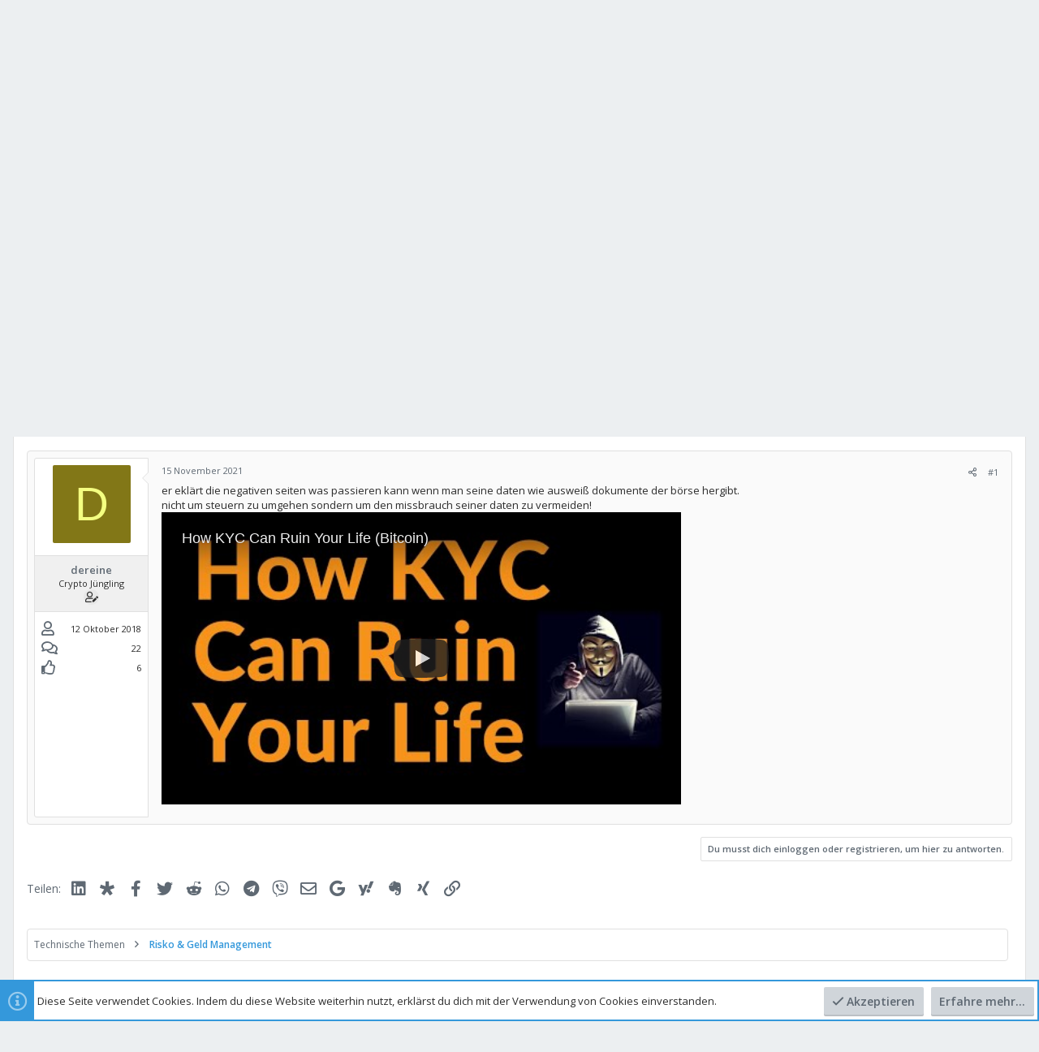

--- FILE ---
content_type: text/html; charset=utf-8
request_url: https://cryptoevo.de/threads/wie-kyc-dein-leben-ruinieren-kann.674/
body_size: 24501
content:
<!DOCTYPE html>











	
	




	<meta name="apple-mobile-web-app-title" content="Cryptoevo.de">
	
		<link rel="apple-touch-icon" href="/data/assets/logo/Cryptoevp_Logo_192px.png">
	


	
	


















	



















	











	



























	







	



























	






	




































<html id="XF" lang="de-DE" dir="LTR"
	  style="font-size: 62.5%;"
	  data-app="public"
	  data-template="thread_view"
	  data-container-key="node-78"
	  data-content-key="thread-674"
	  data-logged-in="false"
	  data-cookie-prefix="xf_"
	  data-csrf="1769632673,e4d73cc42fee8add3616e21d82a8756d"
	  class="has-no-js template-thread_view  uix_page--fixed uix_responsiveStaffBar uix_hasSectionLinks  uix_hasCrumbs uix_hasPageAction"
	   data-run-jobs="">
	<head>
		<meta charset="utf-8" />
		<meta http-equiv="X-UA-Compatible" content="IE=Edge" />
		<meta name="viewport" content="width=device-width, initial-scale=1, viewport-fit=cover">

		

		<title>Wie KYC dein Leben ruinieren kann! | Cryptoevo.de: Crypto Forum - Analyse/Spekulation/Diskussion - Evolution der Gesellschaft, Wirtschaft, Technik</title>
		<link rel="manifest" href="/webmanifest.php">
		
			<meta name="theme-color" content="#56616b" />
			<meta name="msapplication-TileColor" content="rgba(86, 97, 107, 0.95)">
		
		<meta name="apple-mobile-web-app-title" content="Cryptoevo.de">
		
			<link rel="apple-touch-icon" href="/data/assets/logo/Cryptoevp_Logo_192px.png">
		

		
			
		<meta name="description" content="er eklärt die negativen seiten was passieren kann wenn man seine daten wie ausweiß dokumente der börse hergibt.
nicht um steuern zu umgehen sondern um den..." />
		<meta property="og:description" content="er eklärt die negativen seiten was passieren kann wenn man seine daten wie ausweiß dokumente der börse hergibt.
nicht um steuern zu umgehen sondern um den missbrauch seiner daten zu vermeiden!" />
		<meta property="twitter:description" content="er eklärt die negativen seiten was passieren kann wenn man seine daten wie ausweiß dokumente der börse hergibt.
nicht um steuern zu umgehen sondern um den missbrauch seiner daten zu vermeiden!" />
	
		
			<meta property="og:url" content="https://cryptoevo.de/threads/wie-kyc-dein-leben-ruinieren-kann.674/" />
		
			<link rel="canonical" href="https://cryptoevo.de/threads/wie-kyc-dein-leben-ruinieren-kann.674/" />
		

		
			
	

	<meta property="twitter:site" content="@Cryptoevo_de" />



	
	<meta property="og:site_name" content="Cryptoevo.de: Crypto Forum - Analyse/Spekulation/Diskussion - Evolution der Gesellschaft, Wirtschaft, Technik" />


		
		
			
	
	
	<meta property="og:type" content="website" />


		
		
			
	
	
	
		<meta property="og:title" content="Wie KYC dein Leben ruinieren kann!" />
		<meta property="twitter:title" content="Wie KYC dein Leben ruinieren kann!" />
	


		
		
		
		

		
	

	
		


	<link rel="preload" href="/styles/fonts/fa/fa-regular-400.woff2?_v=5.15.3" as="font" type="font/woff2" crossorigin="anonymous" />


	<link rel="preload" href="/styles/fonts/fa/fa-solid-900.woff2?_v=5.15.3" as="font" type="font/woff2" crossorigin="anonymous" />


<link rel="preload" href="/styles/fonts/fa/fa-brands-400.woff2?_v=5.15.3" as="font" type="font/woff2" crossorigin="anonymous" />
	

	
		
	

	
		<noscript>
	
	<link rel="stylesheet" href="/css.php?css=public%3Anormalize.css%2Cpublic%3Afa.css%2Cpublic%3Acore.less%2Cpublic%3Aapp.less%2Cpublic%3Aultimatecustom%2Cpublic%3Aultimatecustoms.less&amp;s=7&amp;l=4&amp;d=1660864889&amp;k=2188ccb63f087d89a895d45366637d8bf6058fd2" />
	
		</noscript>
	

	

	
	
	
		
	

	
    
        
        
            <noscript>
        
    

	<link rel="stylesheet" href="/css.php?css=public%3Ames_share_controls.less%2Cpublic%3Amessage.less%2Cpublic%3Anotices.less%2Cpublic%3Ashare_controls.less%2Cpublic%3Ath_uix_threadStarterPost.less%2Cpublic%3Athstyleswitch.less%2Cpublic%3Auix.less%2Cpublic%3Auix_classic.less%2Cpublic%3Auix_extendedFooter.less%2Cpublic%3Auix_socialMedia.less%2Cpublic%3Aextra.less&amp;s=7&amp;l=4&amp;d=1660864889&amp;k=2f79053d0a50e8c6d449cfa852567f587c70c5a9" />

	
    
        
            </noscript>
        
    

	
		<link href='//fonts.googleapis.com/css?family=Open+Sans:300,400,700,600' rel='stylesheet' type='text/css'>
	
	
    <script>window.thstyleswitchConfig = {"autodetectEnabled":true,"lightStyle":{"id":7,"type":"light","cssUrl":"\/css.php?css=__SENTINEL__&s=7&l=4&d=1660864889","primaryCss":["public:normalize.css","public:core.less","public:app.less"],"primaryCssUrl":"\/css.php?css=public%3Anormalize.css%2Cpublic%3Acore.less%2Cpublic%3Aapp.less%2Cpublic%3Afa.css%2Cpublic%3Aultimatecustom%2Cpublic%3Aultimatecustoms.less&s=7&l=4&d=1660864889&k=60b94da0ae7ed0017a74fb5ada0483318602ac1a","additionalCss":["public:mes_share_controls.less","public:message.less","public:notices.less","public:share_controls.less","public:th_uix_threadStarterPost.less","public:thstyleswitch.less","public:uix.less","public:uix_classic.less","public:uix_extendedFooter.less","public:uix_socialMedia.less","public:extra.less"],"additionalCssUrl":"/css.php?css=public%3Ames_share_controls.less%2Cpublic%3Amessage.less%2Cpublic%3Anotices.less%2Cpublic%3Ashare_controls.less%2Cpublic%3Ath_uix_threadStarterPost.less%2Cpublic%3Athstyleswitch.less%2Cpublic%3Auix.less%2Cpublic%3Auix_classic.less%2Cpublic%3Auix_extendedFooter.less%2Cpublic%3Auix_socialMedia.less%2Cpublic%3Aextra.less%2Cpublic%3Afa.css%2Cpublic%3Aultimatecustom%2Cpublic%3Aultimatecustoms.less&s=7&l=4&d=1660864889&k=8d714e3d0d3f9788c4eec0ba9509e65d73026737","switchStyleUrl":"\/misc\/thstyleswitch?style_id=7"},"darkStyle":{"id":8,"type":"dark","cssUrl":"\/css.php?css=__SENTINEL__&s=8&l=4&d=1660864889","primaryCss":["public:normalize.css","public:core.less","public:app.less"],"primaryCssUrl":"\/css.php?css=public%3Anormalize.css%2Cpublic%3Acore.less%2Cpublic%3Aapp.less%2Cpublic%3Afa.css%2Cpublic%3Aultimatecustom%2Cpublic%3Aultimatecustoms.less&s=8&l=4&d=1660864889&k=60b94da0ae7ed0017a74fb5ada0483318602ac1a","additionalCss":["public:mes_share_controls.less","public:message.less","public:notices.less","public:share_controls.less","public:th_uix_threadStarterPost.less","public:thstyleswitch.less","public:uix.less","public:uix_classic.less","public:uix_extendedFooter.less","public:uix_socialMedia.less","public:extra.less"],"additionalCssUrl":"/css.php?css=public%3Ames_share_controls.less%2Cpublic%3Amessage.less%2Cpublic%3Anotices.less%2Cpublic%3Ashare_controls.less%2Cpublic%3Ath_uix_threadStarterPost.less%2Cpublic%3Athstyleswitch.less%2Cpublic%3Auix.less%2Cpublic%3Auix_classic.less%2Cpublic%3Auix_extendedFooter.less%2Cpublic%3Auix_socialMedia.less%2Cpublic%3Aextra.less%2Cpublic%3Afa.css%2Cpublic%3Aultimatecustom%2Cpublic%3Aultimatecustoms.less&s=8&l=4&d=1660864889&k=8d714e3d0d3f9788c4eec0ba9509e65d73026737","switchStyleUrl":"\/misc\/thstyleswitch?style_id=8"},"currentStyleType":"light","originalCss":{"public:mes_share_controls.less":true,"public:message.less":true,"public:notices.less":true,"public:share_controls.less":true,"public:th_uix_threadStarterPost.less":true,"public:thstyleswitch.less":true,"public:uix.less":true,"public:uix_classic.less":true,"public:uix_extendedFooter.less":true,"public:uix_socialMedia.less":true,"public:extra.less":true}};</script>
    <script src="/js/themehouse/styleswitch/preamble.js?_v=8986bd10"></script>
    
        <script>
            themehouse.styleSwitch.initAutodetect();
        </script>
    

	
		<script src="/js/xf/preamble.min.js?_v=8986bd10"></script>
	
	
	<meta name="apple-mobile-web-app-capable" content="yes">


		
			<link rel="icon" type="image/png" href="https://cryptoevo.de/assets/CryptoEvo.png" sizes="32x32" />
		
		
		
	<script async src="https://www.googletagmanager.com/gtag/js?id=UA-111265709-1"></script>
	<script>
		window.dataLayer = window.dataLayer || [];
		function gtag(){dataLayer.push(arguments);}
		gtag('js', new Date());
		gtag('config', 'UA-111265709-1', {
			// 
			
			
		});
	</script>

<style>
	
.cn-left .node-icon-svg, .cn-left .node-icon-fix {
	width:30px !important;
}	
	
.cn-left .node-icon-svg img{
	height:30px !important;
}

.cn-left .node-icon-svg {
	margin-left:-5px !important;
	margin-right:5px;
}

.cn-right {
	padding-top: 5px;
}
	
.node-body img {
	display: flex;
	width: 150px;
}	
	
.node-icon-svg {
	display: table-cell;
  vertical-align: middle;
  text-align: center;
  width: 40px;
  padding-top:5px;
	flex-shrink: 0;
}	

.node-icon-svg {
	display: table-cell;
  vertical-align: middle;
  text-align: center;
  width: 40px;
}




.custom-nodes {
	display:flex; 
  align-items:center; 
  justify-content:start;
}

.custom-nodes .node-icon, .custom-nodes .node-icon-fix {
	padding: 10px 0 10px 0px !important;
}


.custom-nodes .node-icon-fix i {
	font-size:18px;
}

.cn-left, 
.cn-right {
	display:inline-flex; 
  vertical-align:middle;
}

.cn-left 	.node-icon i {
		font-size:16px;
}

.cn-right {
	padding-left:10px;
}

.node-main-empty {
	margin-left:1% !important;
	padding-left: 1% !important;
}
.nd-icon img {
	max-width:40px !important;
}

.node-icon-fix-verti img {border-radius:5px;}


  
.node-icon-fix i {
    display: block;
    line-height: 1.125;
    font-size: 32px;
}  
.node-icon-fix {
    display: table-cell;
    vertical-align: middle;
    text-align: center;
    width: 46px;
    padding: 10px 0 10px 10px;
}	
.node-icon-fix-verti {
    display: table-cell;
    vertical-align: middle;
    text-align: center;
}	
.node-body img {max-width:auto;  border-radius:5px; }

@-webkit-keyframes fadeInLeft {
  from {
    opacity: 0;
    -webkit-transform: translate3d(-100%, 0, 0);
    transform: translate3d(-100%, 0, 0);
  }

  to {
    opacity: 1;
    -webkit-transform: translate3d(0, 0, 0);
    transform: translate3d(0, 0, 0);
  }
}

@keyframes fadeInLeft {
  from {
    opacity: 0;
    -webkit-transform: translate3d(-100%, 0, 0);
    transform: translate3d(-100%, 0, 0);
  }

  to {
    opacity: 1;
    -webkit-transform: translate3d(0, 0, 0);
    transform: translate3d(0, 0, 0);
  }
}

.fadeInLeft {
  -webkit-animation-name: fadeInLeft;
  animation-name: fadeInLeft;
}
.animated {
  -webkit-animation-duration: 1s;
  animation-duration: 1s;
  -webkit-animation-fill-mode: both;
  animation-fill-mode: both;
}
</style>

		

		

	



	

		
			
		

		
	


</head>

	<body data-template="thread_view">

	

		
			
		

		
	


	

		
			
		

		
	

		<style>
	.p-pageWrapper .p-navSticky {
		top: 0 !important;
	}

	
		@media (max-width: 1100px) {
			.p-pageWrapper .p-navSticky {
				top: 0 !important;
			}
		}
	

	
	

	
	
	
		
	

	

	

		
		
		.uix_mainTabBar {top: 0px !important;}
		.uix_stickyBodyElement:not(.offCanvasMenu) {
			top: 16px !important;
			min-height: calc(100vh - 16px) !important;
		}
		.uix_sidebarInner .uix_sidebar--scroller {margin-top: 16px;}
		.uix_sidebarInner {margin-top: -16px;}
		.p-body-sideNavInner .uix_sidebar--scroller {margin-top: 16px;}
		.p-body-sideNavInner {margin-top: -16px;}
		.uix_stickyCategoryStrips {top: 16px !important;}
		#XF .u-anchorTarget {
			height: 16px;
			margin-top: -16px;
		}
	
		
			
			@media(max-width: 1100px) {
				
				.uix_mainTabBar {top: 0px !important;}
				.uix_stickyBodyElement:not(.offCanvasMenu) {
					top: 16px !important;
					min-height: calc(100vh - 16px) !important;
				}
				.uix_sidebarInner .uix_sidebar--scroller {margin-top: 16px;}
				.uix_sidebarInner {margin-top: -16px;}
				.p-body-sideNavInner .uix_sidebar--scroller {margin-top: 16px;}
				.p-body-sideNavInner {margin-top: -16px;}
				.uix_stickyCategoryStrips {top: 16px !important;}
				#XF .u-anchorTarget {
					height: 16px;
					margin-top: -16px;
				}
			}
		

		
			@media (max-width: 900px) {
		
				.p-sectionLinks {display: none;}

				

				.uix_mainTabBar {top: 0px !important;}
				.uix_stickyBodyElement:not(.offCanvasMenu) {
					top: 16px !important;
					min-height: calc(100vh - 16px) !important;
				}
				.uix_sidebarInner .uix_sidebar--scroller {margin-top: 16px;}
				.uix_sidebarInner {margin-top: -16px;}
				.p-body-sideNavInner .uix_sidebar--scroller {margin-top: 16px;}
				.p-body-sideNavInner {margin-top: -16px;}
				.uix_stickyCategoryStrips {top: 16px !important;}
				#XF .u-anchorTarget {
					height: 16px;
					margin-top: -16px;
				}

				
					@media(max-width: 1100px) {
						

						.uix_mainTabBar {top: 0 !important;}
						.uix_stickyBodyElement:not(.offCanvasMenu) {
							top: 16px !important;
							min-height: calc(100vh - 16px) !important;
						}
						.uix_sidebarInner .uix_sidebar--scroller {margin-top: 16px;}
						.uix_sidebarInner {margin-top: -16px;}
						.p-body-sideNavInner .uix_sidebar--scroller {margin-top: 16px;}
						.p-body-sideNavInner {margin-top: -16px;}
						.uix_stickyCategoryStrips {top: 16px !important;}
						#XF .u-anchorTarget {
							height: 16px;
							margin-top: -16px;
						}
					}
				
		
			}
		
	

	.uix_sidebarNav .uix_sidebar--scroller {max-height: calc(100vh - 16px);}
	
	
</style>


		<div id="jumpToTop"></div>

		

		<div class="uix_pageWrapper--fixed">
			<div class="p-pageWrapper" id="top">

				
					
	
	
		<div class="p-staffBar " data-xf-init="">
			<div class="pageContent">
				
					
	

					

					
						<div class="p-nav-opposite">
							
								
								
							
								
		
			
				
					<div class="p-navgroup p-account p-navgroup--guest">
						
							
								
	
		
		
	
		
			<a href="/login/" class="p-navgroup-link p-navgroup-link--textual p-navgroup-link--logIn" data-xf-click="menu">
				<i></i>
				<span class="p-navgroup-linkText">Anmelden</span>
			</a>
			<div class="menu menu--structural menu--medium" data-menu="menu" aria-hidden="true" data-href="/login/"></div>
		
	
	
		
			<a href="/register/" class="p-navgroup-link u-ripple p-navgroup-link--textual p-navgroup-link--register" data-xf-click="overlay" data-follow-redirects="on">
				<i></i>
				<span class="p-navgroup-linkText">Registrieren</span>
			</a>
		
	

	

							
						
					</div>
				
				
				
	

			
		
	
							
						</div>
					

				
			</div>
		</div>
	



					

					

					
						
						
							<header class="p-header" id="header">
								<div class="p-header-inner">
									
						
							<div class="p-header-content">
								
									
										
	
	<div class="p-header-logo p-header-logo--image">
		<a class="uix_logo" href="https://cryptoevo.de">
			
				<img src="https://cryptoevo.de/assets/CryptoEvo.png" srcset="" alt="Cryptoevo.de: Crypto Forum - Analyse/Spekulation/Diskussion - Evolution der Gesellschaft, Wirtschaft, Technik"
					 width="" height="" />
				
		</a>
		
	</div>


									

									
								
							</div>
						
					
								</div>
							</header>
						
					
					

					
					
					

					
						
						<nav class="p-nav">
							<div class="p-nav-inner">
								
									
									
										
									
									<button type="button" class="button--plain p-nav-menuTrigger  badgeContainer button" data-badge="0" data-xf-click="off-canvas" data-menu=".js-headerOffCanvasMenu" role="button" tabindex="0" aria-label="Menü"><span class="button-text">
										<i aria-hidden="true"></i>
									</span></button>
									
								

								
	
	<div class="p-header-logo p-header-logo--image">
		<a class="uix_logo" href="https://cryptoevo.de">
			
				<img src="https://cryptoevo.de/assets/CryptoEvo.png" srcset="" alt="Cryptoevo.de: Crypto Forum - Analyse/Spekulation/Diskussion - Evolution der Gesellschaft, Wirtschaft, Technik"
					 width="" height="" />
				
		</a>
		
	</div>



								
									
										<div class="p-nav-scroller hScroller" data-xf-init="h-scroller" data-auto-scroll=".p-navEl.is-selected">
											<div class="hScroller-scroll">
												<ul class="p-nav-list js-offCanvasNavSource">
													
														<li>
															
	<div class="p-navEl u-ripple is-selected" data-has-children="true">
		
			
				
	
	<a href="/"
			class="p-navEl-link p-navEl-link--splitMenu "
			
			
			data-nav-id="forums"><span>Foren</span></a>

				
					<a data-xf-key="1"
					   data-xf-click="menu"
					   data-menu-pos-ref="< .p-navEl"
					   class="p-navEl-splitTrigger"
					   role="button"
					   tabindex="0"
					   aria-label="Toggle erweitert"
					   aria-expanded="false"
					   aria-haspopup="true">
					</a>
				
				
			
				
					<div class="menu menu--structural" data-menu="menu" aria-hidden="true">
						<div class="menu-content">
							
								
	
	
	<a href="/whats-new/posts/"
			class="menu-linkRow u-ripple u-indentDepth0 js-offCanvasCopy "
			
			
			data-nav-id="newPosts"><span>Neue Beiträge</span></a>

	

							
								
	
	
	<a href="/search/?type=post"
			class="menu-linkRow u-ripple u-indentDepth0 js-offCanvasCopy "
			
			
			data-nav-id="searchForums"><span>Foren durchsuchen</span></a>

	

							
						</div>
					</div>
				
			
			
			
		
			
	
</div>

														</li>
													
														<li>
															
	<div class="p-navEl u-ripple " data-has-children="true">
		
			
				
	
	<a href="/whats-new/"
			class="p-navEl-link p-navEl-link--splitMenu "
			
			
			data-nav-id="whatsNew"><span>Aktuelles</span></a>

				
					<a data-xf-key="2"
					   data-xf-click="menu"
					   data-menu-pos-ref="< .p-navEl"
					   class="p-navEl-splitTrigger"
					   role="button"
					   tabindex="0"
					   aria-label="Toggle erweitert"
					   aria-expanded="false"
					   aria-haspopup="true">
					</a>
				
				
			
				
					<div class="menu menu--structural" data-menu="menu" aria-hidden="true">
						<div class="menu-content">
							
								
	
	
	<a href="/whats-new/posts/"
			class="menu-linkRow u-ripple u-indentDepth0 js-offCanvasCopy "
			 rel="nofollow"
			
			data-nav-id="whatsNewPosts"><span>Neue Beiträge</span></a>

	

							
								
	
	
	<a href="/whats-new/profile-posts/"
			class="menu-linkRow u-ripple u-indentDepth0 js-offCanvasCopy "
			 rel="nofollow"
			
			data-nav-id="whatsNewProfilePosts"><span>Profilnachrichten</span></a>

	

							
								
	
	
	<a href="/whats-new/latest-activity"
			class="menu-linkRow u-ripple u-indentDepth0 js-offCanvasCopy "
			 rel="nofollow"
			
			data-nav-id="latestActivity"><span>Letzte Aktivität</span></a>

	

							
						</div>
					</div>
				
			
			
			
		
			
	
</div>

														</li>
													
														<li>
															
	<div class="p-navEl u-ripple " data-has-children="true">
		
			
				
	
	<a href="/members/"
			class="p-navEl-link p-navEl-link--splitMenu "
			
			
			data-nav-id="members"><span>Mitglieder</span></a>

				
					<a data-xf-key="3"
					   data-xf-click="menu"
					   data-menu-pos-ref="< .p-navEl"
					   class="p-navEl-splitTrigger"
					   role="button"
					   tabindex="0"
					   aria-label="Toggle erweitert"
					   aria-expanded="false"
					   aria-haspopup="true">
					</a>
				
				
			
				
					<div class="menu menu--structural" data-menu="menu" aria-hidden="true">
						<div class="menu-content">
							
								
	
	
	<a href="/members/list/"
			class="menu-linkRow u-ripple u-indentDepth0 js-offCanvasCopy "
			
			
			data-nav-id="registeredMembers"><span>Registrierte Mitglieder</span></a>

	

							
								
	
	
	<a href="/online/"
			class="menu-linkRow u-ripple u-indentDepth0 js-offCanvasCopy "
			
			
			data-nav-id="currentVisitors"><span>Zurzeit aktive Besucher</span></a>

	

							
								
	
	
	<a href="/whats-new/profile-posts/"
			class="menu-linkRow u-ripple u-indentDepth0 js-offCanvasCopy "
			 rel="nofollow"
			
			data-nav-id="newProfilePosts"><span>Profilnachrichten</span></a>

	

							
								
	
	
	<a href="/search/?type=profile_post"
			class="menu-linkRow u-ripple u-indentDepth0 js-offCanvasCopy "
			
			
			data-nav-id="searchProfilePosts"><span>Profilnachrichten suchen</span></a>

	

							
						</div>
					</div>
				
			
			
			
		
			
	
</div>

														</li>
													
														<li>
															
	<div class="p-navEl u-ripple " data-has-children="true">
		
			
				
	
	<a href="/chat/"
			class="p-navEl-link p-navEl-link--splitMenu "
			
			
			data-nav-id="siropuChat"><span>Chat</span></a>

				
					<a data-xf-key="4"
					   data-xf-click="menu"
					   data-menu-pos-ref="< .p-navEl"
					   class="p-navEl-splitTrigger"
					   role="button"
					   tabindex="0"
					   aria-label="Toggle erweitert"
					   aria-expanded="false"
					   aria-haspopup="true">
					</a>
				
				
			
				
					<div class="menu menu--structural" data-menu="menu" aria-hidden="true">
						<div class="menu-content">
							
								
	
	
	<a href="/chat/archive/"
			class="menu-linkRow u-ripple u-indentDepth0 js-offCanvasCopy "
			
			
			data-nav-id="siropuChatArchive"><span>Archiv</span></a>

	

							
						</div>
					</div>
				
			
			
			
		
			
	
</div>

														</li>
													
														<li>
															
	<div class="p-navEl u-ripple " >
		
			
				
	
	<a href="https://cryptoevo.de/pages/exchange"
			class="p-navEl-link  "
			
			data-xf-key="5"
			data-nav-id="exchange"><span><i class="fas fa-sync"></i> &nbsp;Exchange</span></a>

				
				
			
			
			
		
			
	
</div>

														</li>
													
														<li>
															
	<div class="p-navEl u-ripple " >
		
			
				
	
	<a href="https://cryptoevo.de/pages/chart/"
			class="p-navEl-link  "
			
			data-xf-key="6"
			data-nav-id="Chart"><span><i class="fas fa-chart-area"></i> &nbsp;Chart</span></a>

				
				
			
			
			
		
			
	
</div>

														</li>
													
														<li>
															
	<div class="p-navEl u-ripple " >
		
			
				
	
	<a href="https://cryptoevo.de/threads/m%C3%B6glichkeiten-zur-unterst%C3%BCtzung-von-cryptoevo.526/"
			class="p-navEl-link  "
			
			data-xf-key="7"
			data-nav-id="Spenden"><span><i class="fas fa-hand-holding-usd"></i> &nbsp;Spenden</span></a>

				
				
			
			
			
		
			
	
</div>

														</li>
													
												</ul>
											</div>
										</div>
									

									
								

								
	


								
									<div class="p-nav-opposite">
										
											
		
			
				
					<div class="p-navgroup p-account p-navgroup--guest">
						
							
								
	
		
		
	
		
			<a href="/login/" class="p-navgroup-link p-navgroup-link--textual p-navgroup-link--logIn" data-xf-click="menu">
				<i></i>
				<span class="p-navgroup-linkText">Anmelden</span>
			</a>
			<div class="menu menu--structural menu--medium" data-menu="menu" aria-hidden="true" data-href="/login/"></div>
		
	
	
		
			<a href="/register/" class="p-navgroup-link u-ripple p-navgroup-link--textual p-navgroup-link--register" data-xf-click="overlay" data-follow-redirects="on">
				<i></i>
				<span class="p-navgroup-linkText">Registrieren</span>
			</a>
		
	

	

							
						
					</div>
				
				
					<div class="p-navgroup p-discovery">
						
							
	
		
	

							
	
		
		
			<div class="uix_searchBar">
				<div class="uix_searchBarInner">
					<form action="/search/search" method="post" class="uix_searchForm" data-xf-init="quick-search">
						<a class="uix_search--close">
							<i class="fa--xf far fa-window-close" aria-hidden="true"></i>
						</a>
						<input type="text" class="input js-uix_syncValue uix_searchInput uix_searchDropdown__trigger" autocomplete="off" data-uixsync="search" name="keywords" placeholder="Suche…" aria-label="Suche" data-menu-autofocus="true" />
						<a href="/search/"
						   class="uix_search--settings u-ripple"
						   data-xf-key="/"
						   aria-label="Suche"
						   aria-expanded="false"
						   aria-haspopup="true"
						   title="Suche">
							<i class="fa--xf far fa-cog" aria-hidden="true"></i>
						</a>
						<span class="uix_search--submit uix_searchIcon">
							<i class="fa--xf far fa-search" aria-hidden="true"></i>
						</span>
						<input type="hidden" name="_xfToken" value="1769632673,e4d73cc42fee8add3616e21d82a8756d" />
					</form>
				</div>

				

				
					<a href="/search/"
					   class="p-navgroup-link p-navgroup-link--iconic p-navgroup-link--search u-ripple js-uix_minimalSearch__target"
					   data-xf-click="menu"
					   aria-label="Suche"
					   aria-expanded="false"
					   aria-haspopup="true"
					   title="Suche">
						<i aria-hidden="true"></i>
					</a>
				

				<div class="menu menu--structural menu--wide" data-menu="menu" aria-hidden="true">
					<form action="/search/search" method="post"
						  class="menu-content"
						  data-xf-init="quick-search">
						<h3 class="menu-header">Suche</h3>
						
						<div class="menu-row">
							
								<div class="inputGroup inputGroup--joined">
									<input type="text" class="input js-uix_syncValue" name="keywords" data-uixsync="search" placeholder="Suche…" aria-label="Suche" data-menu-autofocus="true" />
									
			<select name="constraints" class="js-quickSearch-constraint input" aria-label="Suchen in">
				<option value="">Überall</option>
<option value="{&quot;search_type&quot;:&quot;post&quot;}">Themen</option>
<option value="{&quot;search_type&quot;:&quot;post&quot;,&quot;c&quot;:{&quot;nodes&quot;:[78],&quot;child_nodes&quot;:1}}">Dieses Forum</option>
<option value="{&quot;search_type&quot;:&quot;post&quot;,&quot;c&quot;:{&quot;thread&quot;:674}}">Dieses Thema</option>

			</select>
		
								</div>
								
						</div>

						
						<div class="menu-row">
							<label class="iconic"><input type="checkbox"  name="c[title_only]" value="1" /><i aria-hidden="true"></i><span class="iconic-label">Nur Titel durchsuchen

										
											<span tabindex="0" role="button"
												  data-xf-init="tooltip" data-trigger="hover focus click" title="Tags will also be searched">

												<i class="fa--xf far fa-question-circle u-muted u-smaller" aria-hidden="true"></i>
											</span></span></label>

						</div>
						
						<div class="menu-row">
							<div class="inputGroup">
								<span class="inputGroup-text" id="ctrl_search_menu_by_member">Von:</span>
								<input type="text" class="input" name="c[users]" data-xf-init="auto-complete" placeholder="Mitglied" aria-labelledby="ctrl_search_menu_by_member" />
							</div>
						</div>
						
<div class="menu-footer">
							<span class="menu-footer-controls">
								<div class="buttonGroup">
	<button type="submit" class="button--primary button button--icon button--icon--search"><span class="button-text">Suche</span></button>
	<button type="submit" class="button--primary google-search-button button button--icon button--icon--fabfa-google" formaction="/google-search/" data-xf-init="tooltip" title="Search using Google" style="min-width: 40px;"><span class="button-text">
			<i class="fa--xf fab fa-google" aria-hidden="true"></i>
	</span></button>
</div>
								<a href="/search/" class="button"><span class="button-text">Erweiterte Suche…</span></a>
							</span>
						</div>

						<input type="hidden" name="_xfToken" value="1769632673,e4d73cc42fee8add3616e21d82a8756d" />
					</form>
				</div>


				<div class="menu menu--structural menu--wide uix_searchDropdown__menu" aria-hidden="true">
					<form action="/search/search" method="post"
						  class="menu-content"
						  data-xf-init="quick-search">
						
						
							<div class="menu-row">

								<div class="inputGroup">
									<input name="keywords"
										   class="js-uix_syncValue"
										   data-uixsync="search"
										   placeholder="Suche…"
										   aria-label="Suche"
										   type="hidden" />
									
			<select name="constraints" class="js-quickSearch-constraint input" aria-label="Suchen in">
				<option value="">Überall</option>
<option value="{&quot;search_type&quot;:&quot;post&quot;}">Themen</option>
<option value="{&quot;search_type&quot;:&quot;post&quot;,&quot;c&quot;:{&quot;nodes&quot;:[78],&quot;child_nodes&quot;:1}}">Dieses Forum</option>
<option value="{&quot;search_type&quot;:&quot;post&quot;,&quot;c&quot;:{&quot;thread&quot;:674}}">Dieses Thema</option>

			</select>
		
								</div>
							</div>
							

						
						<div class="menu-row">
							<label class="iconic"><input type="checkbox"  name="c[title_only]" value="1" /><i aria-hidden="true"></i><span class="iconic-label">Nur Titel durchsuchen

										
											<span tabindex="0" role="button"
												  data-xf-init="tooltip" data-trigger="hover focus click" title="Tags will also be searched">

												<i class="fa--xf far fa-question-circle u-muted u-smaller" aria-hidden="true"></i>
											</span></span></label>

						</div>
						
						<div class="menu-row">
							<div class="inputGroup">
								<span class="inputGroup-text">Von:</span>
								<input class="input" name="c[users]" data-xf-init="auto-complete" placeholder="Mitglied" />
							</div>
						</div>
						
<div class="menu-footer">
							<span class="menu-footer-controls">
								<div class="buttonGroup">
	<button type="submit" class="button--primary button button--icon button--icon--search"><span class="button-text">Suche</span></button>
	<button type="submit" class="button--primary google-search-button button button--icon button--icon--fabfa-google" formaction="/google-search/" data-xf-init="tooltip" title="Search using Google" style="min-width: 40px;"><span class="button-text">
			<i class="fa--xf fab fa-google" aria-hidden="true"></i>
	</span></button>
</div>
								<a href="/search/" class="button" rel="nofollow"><span class="button-text">Advanced…</span></a>
							</span>
						</div>

						<input type="hidden" name="_xfToken" value="1769632673,e4d73cc42fee8add3616e21d82a8756d" />
					</form>
				</div>
			</div>
		
	
	

						
					</div>
				
				
	

			
		
	
											
	
		
	

	

										
									</div>
								
							</div>
							
						</nav>
					
						
		
			<div class="p-sectionLinks">
				<div class="pageContent">
					
						
							
								
								
								<div class="p-sectionLinks-inner hScroller" data-xf-init="h-scroller">
									<div class="hScroller-scroll">
										<ul class="p-sectionLinks-list">
											
												<li>
													
	<div class="p-navEl u-ripple " >
		
			
				
	
	<a href="/whats-new/posts/"
			class="p-navEl-link  "
			
			data-xf-key="alt+1"
			data-nav-id="newPosts"><span>Neue Beiträge</span></a>

				
				
			
			
			
		
			
	
</div>

												</li>
											
												<li>
													
	<div class="p-navEl u-ripple " >
		
			
				
	
	<a href="/search/?type=post"
			class="p-navEl-link  "
			
			data-xf-key="alt+2"
			data-nav-id="searchForums"><span>Foren durchsuchen</span></a>

				
				
			
			
			
		
			
	
</div>

												</li>
											
										</ul>
									</div>
								</div>
							
							
						
					
				</div>
			</div>
			
	
					

					

					
	

					
	

					
	

					
	

					
				

				
				<div class="offCanvasMenu offCanvasMenu--nav js-headerOffCanvasMenu" data-menu="menu" aria-hidden="true" data-ocm-builder="navigation">
					<div class="offCanvasMenu-backdrop" data-menu-close="true"></div>
					<div class="offCanvasMenu-content">
						
						<div class="sidePanel sidePanel--nav sidePanel--visitor">
	<div class="sidePanel__tabPanels">
		
		<div data-content="navigation" class="is-active sidePanel__tabPanel js-navigationTabPanel">
			
							<div class="offCanvasMenu-header">
								Menü
								<a class="offCanvasMenu-closer" data-menu-close="true" role="button" tabindex="0" aria-label="Schließen"></a>
							</div>
							
							<div class="js-offCanvasNavTarget"></div>
							
							
						
		</div>
		
		
		
	</div>
</div>

						
						<div class="offCanvasMenu-installBanner js-installPromptContainer" style="display: none;" data-xf-init="install-prompt">
							<div class="offCanvasMenu-installBanner-header">Install the app</div>
							<button type="button" class="js-installPromptButton button"><span class="button-text">Installieren</span></button>
						</div>
					</div>
				</div>

				
	


				<div class="p-body">

					

					<div class="p-body-inner ">
						
						<!--XF:EXTRA_OUTPUT-->


						
	


						
	


						
	


						
	


						
	


						
	<noscript class="js-jsWarning"><div class="blockMessage blockMessage--important blockMessage--iconic u-noJsOnly">JavaScript ist deaktiviert. Für eine bessere Darstellung aktiviere bitte JavaScript in deinem Browser, bevor du fortfährst.</div></noscript>

						
	<div class="blockMessage blockMessage--important blockMessage--iconic js-browserWarning" style="display: none">Du verwendest einen veralteten Browser. Es ist möglich, dass diese oder andere Websites nicht korrekt angezeigt werden.<br />Du solltest ein Upgrade durchführen oder einen <a href="https://www.google.com/chrome/browser/" target="_blank">alternativen Browser</a> verwenden.</div>



						<div uix_component="MainContainer" class="uix_contentWrapper">
							
							<div class="ticker">
	<div id="BTCUSDT" class="pair">
		<div class="pairtitle">
			BTC/USDT
		</div>
		<div class="pairvalue">
			--------
		</div>
		<div class="clear"></div>
	</div>
	<div id="ETHBTC" class="pair">
		<div class="pairtitle">
			ETH/BTC
		</div>
		<div class="pairvalue">
			--------
		</div>
		<div class="clear"></div>
	</div>
	<div id="LTCBTC" class="pair">
		<div class="pairtitle">
			LTC/BTC
		</div>
		<div class="pairvalue">
			--------
		</div>
		<div class="clear"></div>
	</div>
	<div id="XRPBTC" class="pair">
		<div class="pairtitle">
			XRP/BTC
		</div>
		<div class="pairvalue">
			--------
		</div>
		<div class="clear"></div>
	</div>
	<div id="ADABTC" class="pair">
		<div class="pairtitle">
			ADA/BTC
		</div>
		<div class="pairvalue">
			--------
		</div>
		<div class="clear"></div>
	</div>
	<div id="XLMBTC" class="pair">
		<div class="pairtitle">
			XLM/BTC
		</div>
		<div class="pairvalue">
			--------
		</div>
		<div class="clear"></div>
	</div>
	<div id="NEOBTC" class="pair">
		<div class="pairtitle">
			NEO/BTC
		</div>
		<div class="pairvalue">
			--------
		</div>
		<div class="clear"></div>
	</div>
	<div id="IOTABTC" class="pair">
		<div class="pairtitle">
			IOTA/BTC
		</div>
		<div class="pairvalue">
			--------
		</div>
		<div class="clear"></div>
	</div>
	<div id="XMRBTC" class="pair">
		<div class="pairtitle">
			XMR/BTC
		</div>
		<div class="pairvalue">
			--------
		</div>
		<div class="clear"></div>
	</div>
	<div id="XVGBTC" class="pair">
		<div class="pairtitle">
			XVG/BTC
		</div>
		<div class="pairvalue">
			--------
		</div>
		<div class="clear"></div>
	</div>
	<div class="clear">
	</div>
</div>

							
	
		
	
		

		
	

	


							
	

		
			
		

		
	


							
	

							
	
		
	
	

		
			
		

		
	


	
	
		<div class="breadcrumb ">
			<div class="pageContent">
				
					
						
							<ul class="p-breadcrumbs "
								itemscope itemtype="https://schema.org/BreadcrumbList">
								
									
		

		
		
		

			
		
			
			
	<li itemprop="itemListElement" itemscope itemtype="https://schema.org/ListItem">
		<a href="/#technische-themen.70" itemprop="item">
			
				<span itemprop="name">Technische Themen</span>
			
		</a>
		<meta itemprop="position" content="1" />
	</li>

		
			
			
	<li itemprop="itemListElement" itemscope itemtype="https://schema.org/ListItem">
		<a href="/forums/risko-geld-management.78/" itemprop="item">
			
				<span itemprop="name">Risko &amp; Geld Management</span>
			
		</a>
		<meta itemprop="position" content="2" />
	</li>

		
	
								
							</ul>
						
					
				
			</div>
		</div>
	

	


	

		
			
		

		
	



	

							
	

							
	


							

<div class="p-body-main  ">
								
								

								
	

								<div uix_component="MainContent" class="p-body-content">
									<!-- ABOVE MAIN CONTENT -->
									
	

									
	

									
	

									
	

									
	

									

<div class="p-body-pageContent">
										
	

										
	

										
	

										
	
		
	
		
			<div class="p-body-header">
				<div class="pageContent">
					
						
							<div class="uix_headerInner">
								
									
										<div class="p-title ">
											
												
													<h1 class="p-title-value">Wie KYC dein Leben ruinieren kann!</h1>
												
											
										</div>
									

									
										<div class="p-description">
	<ul class="listInline listInline--bullet">
		<li>
			<i class="fa--xf far fa-user" aria-hidden="true" title="Ersteller"></i>
			<span class="u-srOnly">Ersteller</span>

			<a href="/members/dereine.496/" class="username  u-concealed" dir="auto" data-user-id="496" data-xf-init="member-tooltip">dereine</a>
		</li>
		<li>
			<i class="fa--xf far fa-clock" aria-hidden="true" title="Erstellt am"></i>
			<span class="u-srOnly">Erstellt am</span>

			<a href="/threads/wie-kyc-dein-leben-ruinieren-kann.674/" class="u-concealed"><time  class="u-dt" dir="auto" datetime="2021-11-15T20:26:07+0000" data-time="1637007967" data-date-string="15 November 2021" data-time-string="20:26" title="15 November 2021 um 20:26">15 November 2021</time></a>
		</li>
		

			<li>
				

	

	<dl class="tagList tagList--thread-674 ">
		<dt>
			
				
		<i class="fa--xf far fa-tags" aria-hidden="true" title="Schlagworte"></i>
		<span class="u-srOnly">Schlagworte</span>
	
			
		</dt>
		<dd>
			<span class="js-tagList">
				
					
						<a href="/tags/ausweiss/" class="tagItem tagItem--tag_ausweiss" dir="auto">
							ausweiß
						</a>
					
						<a href="/tags/boerse/" class="tagItem tagItem--tag_boerse" dir="auto">
							börse
						</a>
					
						<a href="/tags/dokumente/" class="tagItem tagItem--tag_dokumente" dir="auto">
							dokumente
						</a>
					
						<a href="/tags/gefahren/" class="tagItem tagItem--tag_gefahren" dir="auto">
							gefahren
						</a>
					
						<a href="/tags/kyc/" class="tagItem tagItem--tag_kyc" dir="auto">
							kyc
						</a>
					
						<a href="/tags/missbrauch/" class="tagItem tagItem--tag_missbrauch" dir="auto">
							missbrauch
						</a>
					
						<a href="/tags/steuern/" class="tagItem tagItem--tag_steuern" dir="auto">
							steuern
						</a>
					
				
			</span>
		</dd>
	</dl>


			</li>
		
	</ul>
</div>
									
								
							</div>
						
						
					
				</div>
			</div>
		
	

	

										
	

										


















	
	
	

	


	

		
			
		

		
	


		
			
		
	

	
		

	
	
	
		
	
	
	


	
	
	
		
	
	
	


	
	
		
	
	
	


	
	

		
	














	

	
		
	








	

		
			
		

		
	













<div class="block block--messages" data-xf-init="" data-type="post" data-href="/inline-mod/" data-search-target="*">

	<span class="u-anchorTarget" id="posts"></span>

	
		
	

	

	<div class="block-outer"></div>

	

	
		
	<div class="block-outer js-threadStatusField"></div>

	

	<div class="block-container lbContainer"
		data-xf-init="lightbox select-to-quote"
		data-message-selector=".js-post"
		data-lb-id="thread-674"
		data-lb-universal="0">

		<div class="block-body js-replyNewMessageContainer">
			
				


	

		
			
		

		
	



					

					
						

	


	

	

	

	
	<article class="message    message-threadStarterPost message--post  js-post js-inlineModContainer   "
data-xf-init="scheduled-post"
			 data-author="dereine"
			 data-content="post-15484"
			 id="js-post-15484">

		<span class="u-anchorTarget" id="post-15484"></span>

		
			<div class="message-inner">
				
					<div class="message-cell message-cell--user">
						

	<section itemscope itemtype="https://schema.org/Person" class="message-user userExtra--expand">
		<div class="message-avatar ">
			<div class="message-avatar-wrapper">
				
					<a href="/members/dereine.496/" class="avatar avatar--m avatar--default avatar--default--dynamic" data-user-id="496" data-xf-init="member-tooltip" style="background-color: #827717; color: #f4ff81">
			<span class="avatar-u496-m" role="img" aria-label="dereine">D</span> 
		</a>
				
				
			</div>
		</div>
		<div class="uix_messagePostBitWrapper">
			<div class="message-userDetails">
				<h4 class="message-name"><a href="/members/dereine.496/" class="username " dir="auto" data-user-id="496" data-xf-init="member-tooltip" itemprop="name">dereine</a></h4>
				<h5 class="userTitle message-userTitle" dir="auto" itemprop="jobTitle">Crypto Jüngling</h5>
				
				
					
						<div class="uix_originalPoster__icon" data-xf-init="tooltip" title="Original poster">
							<i class="fa--xf far fa-user-edit mdi mdi-account-edit" aria-hidden="true"></i>
						</div>
					
				
				
				
			</div>
			
			
				
				
					
							<div class="message-userExtras">
								
									
										<dl class="pairs pairs--justified">
											
												<dt>
													<span data-xf-init="tooltip" title="Mitglied seit">
														<i class="fa--xf far fa-user" aria-hidden="true"></i>
													</span>
												</dt>
											
											<dd>12 Oktober 2018</dd>
										</dl>
									
									
										<dl class="pairs pairs--justified">
											
												<dt>
													<span data-xf-init="tooltip" title="Beiträge">
														<i class="fa--xf far fa-comments" aria-hidden="true"></i>
													</span>
												</dt>
												
											<dd>22</dd>
										</dl>
									
									
									
										<dl class="pairs pairs--justified">
											
												<dt>
													<span data-xf-init="tooltip" title="Punkte für Reaktionen">
														<i class="fa--xf far fa-thumbs-up" aria-hidden="true"></i>
													</span>
												</dt>
												
											<dd>6</dd>
										</dl>
									
									
									
									
									
									
										

	
		
	
		
	
		
	

										
											

	

										
									
								
							</div>
						
				
			
		</div>
		<span class="message-userArrow"></span>
	</section>

					</div>
				

				
					<div class="message-cell message-cell--main">
						
							<div class="message-main uix_messageContent js-quickEditTarget">

								
									

	<header class="message-attribution message-attribution--split">
		<ul class="message-attribution-main listInline ">
			
			<li class="u-concealed">
				<a href="/threads/wie-kyc-dein-leben-ruinieren-kann.674/post-15484" rel="nofollow">
					<time  class="u-dt" dir="auto" datetime="2021-11-15T20:26:07+0000" data-time="1637007967" data-date-string="15 November 2021" data-time-string="20:26" title="15 November 2021 um 20:26" itemprop="datePublished">15 November 2021</time>
				</a>
			</li>
			
			
		</ul>

		<ul class="message-attribution-opposite message-attribution-opposite--list ">
			

			<li>
				<a href="/threads/wie-kyc-dein-leben-ruinieren-kann.674/post-15484"
					class="message-attribution-gadget"
					data-xf-init="share-tooltip"
					data-href="/posts/15484/share"
					aria-label="Teilen"
					rel="nofollow">
					<i class="fa--xf far fa-share-alt" aria-hidden="true"></i>
				</a>
			</li>
			
			
				<li>
					<a href="/threads/wie-kyc-dein-leben-ruinieren-kann.674/post-15484" rel="nofollow">
						#1
					</a>
				</li>
			
		</ul>
	</header>

								

								<div class="message-content js-messageContent">
									

										
											
	
	
	

										

										
											

	<div class="message-userContent lbContainer js-lbContainer "
		 data-lb-id="post-15484"
		 data-lb-caption-desc="dereine &middot; 15 November 2021 um 20:26">

		
			

	

		

		<article class="message-body js-selectToQuote">
			
				
			
			
				

	

		
			
		

		
	

<div class="bbWrapper">er eklärt die negativen seiten was passieren kann wenn man seine daten wie ausweiß dokumente der börse hergibt.<br />
nicht um steuern zu umgehen sondern um den missbrauch seiner daten zu vermeiden!<br />
<span data-s9e-mediaembed="youtube"><span><span data-s9e-mediaembed-c2l="youtube" data-s9e-mediaembed-c2l-background="linear-gradient(0deg,rgba(0,0,0,0) 0,rgba(0,0,0,0) 72%,rgba(0,0,0,.04) 79%,rgba(0,0,0,.1) 83%,rgba(0,0,0,.25) 88%,rgba(0,0,0,.67) 100%),url(https://i.ytimg.com/vi/IYSTh3H7hbw/hqdefault.jpg) 50% 50% / cover" data-s9e-mediaembed-c2l-oembed-id="IYSTh3H7hbw" data-s9e-mediaembed-c2l-oembed-title="How KYC Can Ruin Your Life (Bitcoin)" data-s9e-mediaembed-iframe='["allowfullscreen","","scrolling","no","allow","autoplay","src","https:\/\/www.youtube-nocookie.com\/embed\/IYSTh3H7hbw?autoplay=1"]'></span></span></span></div>

	

		
			
		

		
	

			
			<div class="js-selectToQuoteEnd">&nbsp;</div>
			
				
			
		</article>

		
			

	

		

		
	</div>

										

										
											
	



										

										
											
	

		
			
		

		
	


	


	

		
			
		

		
	

										

									
								</div>

								<div class="reactionsBar js-reactionsList ">
									
								</div>

								
									
	<footer class="message-footer">
		

		

		<div class="js-historyTarget message-historyTarget toggleTarget" data-href="trigger-href"></div>
	</footer>

								
							</div>

						
					</div>
				
			</div>
		
	</article>

	
	

					

					

				

	

		
			
		

		
	


			
		</div>
	</div>

	
		<div class="block-outer block-outer--after">
			
				

				
				
					<div class="block-outer-opposite">
						
							<a href="/login/" class="button--link button--wrap button" data-xf-click="overlay"><span class="button-text">
								Du musst dich einloggen oder registrieren, um hier zu antworten.
							</span></a>
						
					</div>
				
			
		</div>
	

	
	

</div>


	

		
			
		

		
	











<div class="blockMessage blockMessage--none">
	

	
		


		<div class="shareButtons shareButtons--iconic" data-xf-init="share-buttons" data-page-url="" data-page-title="" data-page-desc="" data-page-image="">
			
				<span class="shareButtons-label">Teilen:</span>
			

			<div class="shareButtons-buttons">
				
					
	
	
	
	
		<a class="shareButtons-button shareButtons-button--brand shareButtons-button--linkedin" data-href="https://www.linkedin.com/shareArticle?mini=true&url={url}&title={title}">
			<i aria-hidden="true"></i>
			<span>Linked In</span>
		</a>
	
	
		<a class="shareButtons-button shareButtons-button--brand shareButtons-button--diaspora" data-href="https://share.diasporafoundation.org/?title={title}&url={url}">
			<i aria-hidden="true"></i>
			<span>Diaspora</span>
		</a>
	
	


						<a class="shareButtons-button shareButtons-button--brand shareButtons-button--facebook" data-href="https://www.facebook.com/sharer.php?u={url}">
							<i aria-hidden="true"></i>
							<span>Facebook</span>
						</a>
					

					
						<a class="shareButtons-button shareButtons-button--brand shareButtons-button--twitter" data-href="https://twitter.com/intent/tweet?url={url}&amp;text={title}">
							<i aria-hidden="true"></i>
							<span>Twitter</span>
						</a>
					

					
						<a class="shareButtons-button shareButtons-button--brand shareButtons-button--reddit" data-href="https://reddit.com/submit?url={url}&amp;title={title}">
							<i aria-hidden="true"></i>
							<span>Reddit</span>
						</a>
					

					

					
						<a class="shareButtons-button shareButtons-button--brand shareButtons-button--tumblr" data-href="https://www.tumblr.com/widgets/share/tool?canonicalUrl={url}&amp;title={title}">
							<i aria-hidden="true"></i>
							<span>Tumblr</span>
						</a>
					

					
						<a class="shareButtons-button shareButtons-button--brand shareButtons-button--whatsApp" data-href="https://api.whatsapp.com/send?text={title}&nbsp;{url}">
							<i aria-hidden="true"></i>
							<span>WhatsApp</span>
						</a>
					

					

	
		<a class="shareButtons-button shareButtons-button--brand shareButtons-button--telegram" data-href="https://t.me/share/url?url={url}">
			<i aria-hidden="true"></i>
			<span>Telegram</span>
		</a>
	
	
		<a class="shareButtons-button shareButtons-button--brand shareButtons-button--viber" id="viber_share">
			<i aria-hidden="true"></i>
			<span>Viber</span>
		</a>
		
	
	
	


						<a class="shareButtons-button shareButtons-button--email" data-href="mailto:?subject={title}&amp;body={url}">
							<i aria-hidden="true"></i>
							<span>E-Mail</span>
						</a>
					

					
						<a class="shareButtons-button shareButtons-button--share is-hidden"
							data-xf-init="web-share"
							data-title="" data-text="" data-url=""
							data-hide=".shareButtons-button:not(.shareButtons-button--share)">

							<i aria-hidden="true"></i>
							<span>Teilen</span>
						</a>
					

					

	
		<a class="shareButtons-button shareButtons-button--brand shareButtons-button--gmail" data-href="https://mail.google.com/mail/?view=cm&su={title}&body={url}">
			<i aria-hidden="true"></i>
			<span>Google</span>
		</a>
	
	
		<a class="shareButtons-button shareButtons-button--brand shareButtons-button--yahoomail" data-href="http://compose.mail.yahoo.com/?to={url}&subject={title}&body={url}">
			<i aria-hidden="true"></i>
			<span>Yahoo</span>
		</a>
	
	
		<a class="shareButtons-button shareButtons-button--brand shareButtons-button--evernote" data-href="http://www.evernote.com/clip.action?url={url}&title={title}">
			<i aria-hidden="true"></i>
			<span>Evernote</span>
		</a>
	

	
		<a class="shareButtons-button shareButtons-button--brand shareButtons-button--xing" data-href="https://www.xing.com/spi/shares/new?url={url}">
			<i aria-hidden="true"></i>
			<span>Xing</span>
		</a>
	


						<a class="shareButtons-button shareButtons-button--link is-hidden" data-clipboard="{url}">
							<i aria-hidden="true"></i>
							<span>Link</span>
						</a>
					
				
			</div>
		</div>
	

</div>







<script>(function(e,h,g,r){function v(a){a("click",l);a("load",l);a("resize",l);a("scroll",l,!0)}function l(){clearTimeout(w);w=setTimeout(x,32)}function y(a){for(var b=h.createElement("iframe"),c=JSON.parse(a.getAttribute(g+"-iframe")),d=-1;++d<c.length;)b.setAttribute(c[d],c[++d]);b.loading="eager";2==b.getAttribute(g+"-api")&&(b.onload=D);c=a.parentNode;b.hasAttribute(g)||c.hasAttribute("style")||(c.className=r+"-inactive",c.onclick=E,b.addEventListener("transitionend",F));c.replaceChild(b,a)}function D(a){var b=a.target;a=new MessageChannel;b.contentWindow.postMessage("s9e:init",b.src.substr(0,b.src.indexOf("/",8)),[a.port2]);a.port1.onmessage=function(c){c=(""+c.data).split(" ");G(b,c[0],c[1]||0)}}function H(a){a=a.getBoundingClientRect();if(a.bottom>e.innerHeight)return 2;var b=-1;!z&&location.hash&&(b=m(location.hash,"top"));0>b&&(b=m(".p-navSticky","bottom"));return a.top<b?0:1}function m(a,b){return(a=h.querySelector(a))?a.getBoundingClientRect()[b]:-1}function G(a,b,c){var d=H(a),f=0===d||1===d&&1===t,I=f?m("html","height")-e.scrollY:0,n=a.style;if(1!==d||f)n.transition="none",setTimeout(function(){n.transition=""},0);n.height=b+"px";c&&(n.width=c+"px");f&&((a=m("html","height")-e.scrollY-I)&&e.scrollBy(0,a),k=e.scrollY)}function x(){k!==e.scrollY&&(z=!0,t=k>(k=e.scrollY)?1:0);"complete"===h.readyState&&(u=2*e.innerHeight,A=-u/(0===t?4:2));var a=[];p.forEach(function(b){var c=b.getBoundingClientRect(),d;if(!(d=c.bottom<A||c.top>u||!c.width)&&(d=270===c.width)){for(var f=d=b.parentNode;"BODY"!==d.tagName;)/bbCodeBlock-expandContent/.test(d.className)&&(f=d),d=d.parentNode;d=c.top>f.getBoundingClientRect().bottom}d?a.push(b):b.hasAttribute(g+"-c2l")?J(b):y(b)});p=a;p.length||v(e.removeEventListener)}function E(a){a=a.target;var b=a.firstChild,c=a.getBoundingClientRect(),d=h.documentElement,f=b.style;f.bottom=d.clientHeight-c.bottom+"px";f.height=c.height+"px";f.right=d.clientWidth-c.right+"px";f.width=c.width+"px";b.offsetHeight;/inactive/.test(a.className)?(a.className=r+"-active-tn",b.removeAttribute("style"),q&&q.click(),q=a):(a.className=r+"-inactive-tn",q=null)}function F(a){a=a.target;var b=a.parentNode;/-tn/.test(b.className)&&(b.className=b.className.replace("-tn",""),a.removeAttribute("style"))}function J(a){a.hasAttribute(g+"-c2l-background")&&((a.hasAttribute(g)?a:a.parentNode.parentNode).style.background=a.getAttribute(g+"-c2l-background"));a.onclick=function(b){b.stopPropagation();y(a)}}for(var B=h.querySelectorAll("span["+g+"-iframe]"),C=0,p=[],A=0,u=e.innerHeight,w=0,z=!1,k=0,t=0,q=null;C<B.length;)p.push(B[C++]);setTimeout(function(){k=e.scrollY;v(e.addEventListener);x()},32)})(window,document,"data-s9e-mediaembed","s9e-miniplayer")</script>
										
	

									</div>


									<!-- BELOW MAIN CONTENT -->
									
	

		
			
		

		
	


									
	

								</div>

								
	
		
	

	

							</div>
							
	
		
	
		
	

		
			
		

		
	


		
	
		<div class="breadcrumb p-breadcrumb--bottom">
			<div class="pageContent">
				
					
						
							<ul class="p-breadcrumbs p-breadcrumbs--bottom"
								itemscope itemtype="https://schema.org/BreadcrumbList">
								
									
		

		
		
		

			
		
			
			
	<li itemprop="itemListElement" itemscope itemtype="https://schema.org/ListItem">
		<a href="/#technische-themen.70" itemprop="item">
			
				<span itemprop="name">Technische Themen</span>
			
		</a>
		<meta itemprop="position" content="1" />
	</li>

		
			
			
	<li itemprop="itemListElement" itemscope itemtype="https://schema.org/ListItem">
		<a href="/forums/risko-geld-management.78/" itemprop="item">
			
				<span itemprop="name">Risko &amp; Geld Management</span>
			
		</a>
		<meta itemprop="position" content="2" />
	</li>

		
	
								
							</ul>
						
					
				
			</div>
		</div>
	

		
	

		
			
		

		
	


	

	

						</div>
						
	

						<div class="p-footer-inner">

	

		
			
		

		
	


	

		
			
		

		
	

							<div class="pageContent">
								<div class="p-footer-row">
									
										<div class="p-footer-row-main">
											<ul class="p-footer-linkList p-footer-choosers">
												
													
														<li><a id="uix_widthToggle--trigger" data-xf-init="tooltip" title="Toggle width" rel="nofollow"><i class="fa--xf far fa-compress-alt uix_icon uix_icon--collapse" aria-hidden="true"></i></a></li>
													
													

														<li><a href="/misc/style" data-xf-click="overlay" data-xf-init="tooltip" title="Style-Auswahl" rel="nofollow">Helles (2020)</a></li>
													
<li>
<label class="thstyleswitch_toggleSwitch" data-xf-init="tooltip" title="Toggle style">
    <input type="checkbox" class="thstyleswitch_toggleSwitch__checkbox"  />
    <span class="thstyleswitch_toggleSwitch__slider"></span>
</label></li>
													
												
											</ul>
										</div>
									
								</div>
								<div class="p-footer-row-opposite">
									<ul class="p-footer-linkList">
										
											
												<li><a href="/misc/contact" data-xf-click="overlay">Kontakt</a></li>
											
										

										
											<li><a href="/help/terms/">Nutzungsbedingungen</a></li>
										

										
											<li><a href="/help/privacy-policy/">Datenschutz</a></li>
										

										
											<li><a href="/help/">Hilfe und Impressum</a></li>
										

										
											<li><a href="https://cryptoevo.de">Start</a></li>
										

										<li><a href="#top" title="Oben" data-xf-click="scroll-to"><i class="fa fa-arrow-up" aria-hidden="true"></i></a></li>

										<li><a href="/forums/-/index.rss" target="_blank" class="p-footer-rssLink" title="RSS"><span aria-hidden="true"><i class="fa fa-rss"></i><span class="u-srOnly">RSS</span></span></a></li>
									</ul>
								</div>
							</div>
						</div>
						
	

					</div>
				</div>

				
	
		
	<footer class="p-footer" id="footer">

		
			
<div class="uix_extendedFooter">
	<div class="pageContent">
		<div class="uix_extendedFooterRow">
			
			
				
	<div class="block" data-widget-definition="th_aboutUs">
    <div class="block-container block-container--noStripRadius">
        <h3 class="block-minorHeader">Über uns</h3>
        <ul class="block-body">
            <li class="block-row">Hier heißt dich eine Crypto-Community herzlichst willkommen, die sich mit der Evolution der Gesellschaft, Wirtschaft, Technik befasst.  </li>
        	<li class="block-row"><a href="https://www.cryptoevo.de/"> CryptoEVO ©</a> 2017-<script type="text/javascript">
  document.write(new Date().getFullYear());
</script> </li>
		</ul>
    </div>
</div>


	<div class="block" data-widget-definition="th_navigation">
    <div class="block-container block-container--noStripRadius">
        <h3 class="block-minorHeader">Quick Navigation</h3>
        <div class="block-body">
            
            <a class="blockLink rippleButton" href="https://cryptoevo.de">Start</a>
            
            <a class="blockLink rippleButton" href="/">Foren</a>
            
                
                    <a class="blockLink rippleButton" href="/misc/contact" data-xf-click="overlay">Kontakt</a>
                
					<a href="https://cryptoevo.de/threads/brave-browser-verdiene-geld-passiv-mit-surfen-unterst%C3%BCtze-parallel-cryptoevo.545/" onclick="window.open('https://brave.com/cry440');" ><img src="https://cryptoevo.de/data/img-content/BraveBatLogo.png" width="135" class="braveBatLogo"></a>
            
        </div>
    </div>
</div>


	<div class="block" data-widget-definition="th_userNavigation">
    <div class="block-container block-container--noStripRadius">
        <h3 class="block-minorHeader">User Menu</h3>
        <div class="block-body">
            
                <a class="blockLink rippleButton" href="/login/">Login</a>              
			
        </div>
    </div>
</div>


			
		</div>
	</div>
</div>

		

		

		<div class="p-footer-copyrightRow">
			<div class="pageContent">
				<div class="uix_copyrightBlock">
					
						<div class="p-footer-copyright">
							
								<a href="https://xenforo.com" class="u-concealed" dir="ltr" target="_blank" rel="sponsored noopener">Community platform by XenForo<sup>&reg;</sup> <span class="copyright">&copy; 2010-2022 XenForo Ltd.</span></a>
				<div>
			Parts of this site powered by <a class="u-concealed" rel="nofollow noopener" href="https://www.dragonbyte-tech.com/store/categories/xenforo.5/?utm_source=cryptoevo.de&utm_campaign=site&utm_medium=footer&utm_content=footer" target="_blank">XenForo add-ons from DragonByte&#8482;</a>
			&copy;2011-2026 <a class="u-concealed" rel="nofollow noopener" href="https://www.dragonbyte-tech.com/?utm_source=cryptoevo.de&utm_campaign=site&utm_medium=footer&utm_content=footer" target="_blank">DragonByte Technologies Ltd.</a>
			(<a class="u-concealed" rel="nofollow noopener" href="https://www.dragonbyte-tech.com/store/details/?products=384&utm_source=cryptoevo.de&utm_campaign=product&utm_medium=footer&utm_content=footer" target="_blank">Details</a>)
		</div>
								<span class="thBranding"><span class="thBranding__pipe"> | </span><a href="https://www.themehouse.com/?utm_source=cryptoevo.de&utm_medium=xf2product&utm_campaign=product_branding" class="u-concealed" target="_BLANK" nofollow="nofollow">Style and add-ons by ThemeHouse</a></span>
								
							
						</div>
					

					
				</div>
				
	
		
	


	

			</div>
		</div>
	</footer>

	

		
			
		

		
	




	


				
					<div class="uix_fabBar uix_fabBar--active">
						
							
								<div class="u-scrollButtons js-scrollButtons" data-trigger-type="both">
									<a href="#top" class="button--scroll ripple-JsOnly button" data-xf-click="scroll-to"><span class="button-text"><i class="fa--xf far fa-arrow-up" aria-hidden="true"></i><span class="u-srOnly">Oben</span></span></a>
									
										<a href="#footer" class="button--scroll ripple-JsOnly button" data-xf-click="scroll-to"><span class="button-text"><i class="fa--xf far fa-arrow-down" aria-hidden="true"></i><span class="u-srOnly">Unten</span></span></a>
									
								</div>
							
							
								
							
						
					</div>
				
				
				
			</div>
		</div>

		<div class="u-bottomFixer js-bottomFixTarget">
			
			
				
	
		
		
		

		<ul class="notices notices--bottom_fixer  js-notices"
			data-xf-init="notices"
			data-type="bottom_fixer"
			data-scroll-interval="6">

			
				
	<li class="notice js-notice notice--primary notice--cookie"
		data-notice-id="-1"
		data-delay-duration="0"
		data-display-duration="0"
		data-auto-dismiss="0"
		data-visibility="">
		
		<div class="uix_noticeInner">
			
			<div class="uix_noticeIcon">
				
					<i class="fa--xf far fa-info-circle" aria-hidden="true"></i>
				
			</div>

			
			<div class="notice-content">
				
				<div class="">
	Diese Seite verwendet Cookies. Indem du diese Website weiterhin nutzt, erklärst du dich mit der Verwendung von Cookies einverstanden.
</div>

<div class="u-inputSpacer u-alignCenter uix_cookieButtonRow">
	<a href="/account/dismiss-notice" class="js-noticeDismiss button--notice button button--icon button--icon--confirm"><span class="button-text">Akzeptieren</span></a>
	<a href="/help/cookies" class="button--notice button"><span class="button-text">Erfahre mehr…</span></a>
</div>
			</div>
		</div>
	</li>

			
		</ul>
	

			
		</div>

		<script>
	if (typeof (window.themehouse) !== 'object') {
		window.themehouse = {};
	}
	if (typeof (window.themehouse.settings) !== 'object') {
		window.themehouse.settings = {};
	}
	window.themehouse.settings = {
		common: {
			'20210125': {
				init: false,
			},
		},
		data: {
			version: '2.2.10.0.0',
			jsVersion: 'No JS Files',
			templateVersion: '2.1.8.0_Release',
			betaMode: 0,
			theme: '',
			url: 'https://cryptoevo.de/',
			user: '0',
		},
		inputSync: {},
		minimalSearch: {
			breakpoint: "900px",
			dropdownBreakpoint: "900",
		},
		sidebar: {
            enabled: '1',
			link: '/uix/toggle-sidebar.json?t=1769632673%2Ce4d73cc42fee8add3616e21d82a8756d',
            state: '',
		},
        sidebarNav: {
            enabled: '',
			link: '/uix/toggle-sidebar-navigation.json?t=1769632673%2Ce4d73cc42fee8add3616e21d82a8756d',
            state: '',
		},
		fab: {
			enabled: 1,
		},
		checkRadius: {
			enabled: 0,
			selectors: '.p-footer-inner, .uix_extendedFooter, .p-nav, .p-sectionLinks, .p-staffBar, .p-header, .uix_contentWrapper',
		},
		nodes: {
			enabled: 0,
		},
        nodesCollapse: {
            enabled: '1',
			link: '/uix/toggle-category.json?t=1769632673%2Ce4d73cc42fee8add3616e21d82a8756d',
			state: '',
        },
		widthToggle: {
			enabled: '1',
			link: '/uix/toggle-width.json?t=1769632673%2Ce4d73cc42fee8add3616e21d82a8756d',
			state: 'fixed',
		},
	}

	window.document.addEventListener('DOMContentLoaded', function() {
		
			try {
			   window.themehouse.common['20210125'].init();
			   window.themehouse.common['20180112'] = window.themehouse.common['20210125']; // custom projects fallback
			} catch(e) {
			   console.log('Error caught', e);
			}
		


		var jsVersionPrefix = 'No JS Files';
		if (typeof(window.themehouse.settings.data.jsVersion) === 'string') {
			var jsVersionSplit = window.themehouse.settings.data.jsVersion.split('_');
			if (jsVersionSplit.length) {
				jsVersionPrefix = jsVersionSplit[0];
			}
		}
		var templateVersionPrefix = 'No JS Template Version';
		if (typeof(window.themehouse.settings.data.templateVersion) === 'string') {
			var templateVersionSplit = window.themehouse.settings.data.templateVersion.split('_');
			if (templateVersionSplit.length) {
				templateVersionPrefix = templateVersionSplit[0];
			}
		}
		if (jsVersionPrefix !== templateVersionPrefix) {
			var splitFileVersion = jsVersionPrefix.split('.');
			var splitTemplateVersion = templateVersionPrefix.split('.');
			console.log('version mismatch', jsVersionPrefix, templateVersionPrefix);
		}

	});
</script>

		
	<script src="https://ajax.googleapis.com/ajax/libs/jquery/3.5.1/jquery.min.js"></script><script>window.jQuery || document.write('<script src="/js/vendor/jquery/jquery-3.5.1.min.js?_v=8986bd10"><\/script>')</script>
	<script src="/js/vendor/vendor-compiled.js?_v=8986bd10"></script>
	<script src="/js/xf/core-compiled.js?_v=8986bd10"></script>

	



<script>
	XF.samViewCountMethod = "view";
	XF.samServerTime = 1769632673;
</script>
	
	

		
			
		

		
	


	<script src="/js/themehouse/styleswitch/global.js?_v=8986bd10"></script>
<script src="/js/bs/scheduled_posting/scheduled_post.min.js?_v=8986bd10"></script>
<script src="/js/xf/notice.min.js?_v=8986bd10"></script>
<script src="/js/themehouse/uix_classic/ripple.min.js?_v=8986bd10"></script>
<script src="/js/themehouse/global/20210125.min.js?_v=8986bd10"></script>
<script src="/js/themehouse/uix_classic/index.min.js?_v=8986bd10"></script>
<script src="/js/themehouse/uix_classic/vendor/hover-intent/jquery.hoverIntent.min.js?_v=8986bd10"></script>
<script>

			var buttonID = "viber_share";
			var text = "{title}";
			document.getElementById(buttonID)
				.setAttribute('href', "https://3p3x.adj.st/?adjust_t=u783g1_kw9yml&adjust_fallback=https%3A%2F%2Fwww.viber.com%2F%3Futm_source%3DPartner%26utm_medium%3DSharebutton%26utm_campaign%3DDefualt&adjust_campaign=Sharebutton&adjust_deeplink=" + encodeURIComponent("viber://forward?text=" + encodeURIComponent(text + " " + window.location.href)));
		
</script>
<script>

window.addEventListener('load', function () {
	$('.avatar img').attr('nopin', 'nopin');
	$('.avatar img').attr('data-pin-nopin', 'true');
	$('.avatar img').addClass('nopin');	
}, false);

</script>
<script>

	// detect android device. Added to fix the dark pixel bug https://github.com/Audentio/xf2theme-issues/issues/1055

	$(document).ready(function() {
	var ua = navigator.userAgent.toLowerCase();
	var isAndroid = ua.indexOf("android") > -1; //&& ua.indexOf("mobile");

	if(isAndroid) {
	$('html').addClass('device--isAndroid');
	}	
	})

</script>
<script>

		$(document).ready(function() {
		var sidebar = $('.p-body-sidebar');
		var backdrop = $('.p-body-sidebar [data-ocm-class="offCanvasMenu-backdrop"]');

		$('.uix_sidebarCanvasTrigger').click(function(e) {
		e.preventDefault();

			sidebar.css('display', 'block');
			window.setTimeout(function() {
				sidebar.addClass('offCanvasMenu offCanvasMenu--blocks is-active is-transitioning');
				$('body').addClass('sideNav--open');
		}, 50);

		window.setTimeout(function() {
		sidebar.removeClass('is-transitioning');
		}, 250);

		$('.uix_sidebarInner').addClass('offCanvasMenu-content');
		backdrop.addClass('offCanvasMenu-backdrop');
		$('body').addClass('is-modalOpen');
		});

		backdrop.click(function() {
			sidebar.addClass('is-transitioning');
			sidebar.removeClass('is-active');

			window.setTimeout(function() {
				sidebar.removeClass('offCanvasMenu offCanvasMenu--blocks is-transitioning');
				$('.uix_sidebarInner').removeClass('offCanvasMenu-content');
				backdrop.removeClass('offCanvasMenu-backdrop');
				$('body').removeClass('is-modalOpen');
				sidebar.css('display', '');
				}, 250);
			})
		});
	
</script>
<script>

	/****** OFF CANVAS ***/
	$(document).ready(function() {
	var panels = {
	navigation: {
	position: 1
	},
	account: {
	position: 2
	},
	inbox: {
	position: 3
	},
	alerts: {
	position: 4
	}
	};


	var tabsContainer = $('.sidePanel__tabs');

	var activeTab = 'navigation';

	var activeTabPosition = panels[activeTab].position;

	var generateDirections = function() {
	$('.sidePanel__tabPanel').each(function() {
	var tabPosition = $(this).attr('data-content');
	var activeTabPosition = panels[activeTab].position;

	if (tabPosition != activeTab) {
	if (panels[tabPosition].position < activeTabPosition) {
														 $(this).addClass('is-left');
														 }

														 if (panels[tabPosition].position > activeTabPosition) {
	$(this).addClass('is-right');
	}
	}
	});
	};

	generateDirections();

	$('.sidePanel__tab').click(function() {
	$(tabsContainer).find('.sidePanel__tab').removeClass('sidePanel__tab--active');
	$(this).addClass('sidePanel__tab--active');

	activeTab = $(this).attr('data-attr');

	$('.sidePanel__tabPanel').removeClass('is-active');

	$('.sidePanel__tabPanel[data-content="' + activeTab + '"]').addClass('is-active');
	$('.sidePanel__tabPanel').removeClass('is-left').removeClass('is-right');
	generateDirections();
	});
	});

	/******** extra info post toggle ***********/

	$(document).ready(function() {
	XF.thThreadsUserExtraTrigger = XF.Click.newHandler({
	eventNameSpace: 'XFthThreadsUserExtraTrigger',

	init: function(e) {},

	click: function(e)
	{
	var parent =  this.$target.parents('.message-user');
	var triggerContainer = this.$target.parent('.thThreads__userExtra--toggle');
	var container = triggerContainer.siblings('.thThreads__message-userExtras');
	var child = container.find('.message-userExtras');
	var eleHeight = child.height();
	if (parent.hasClass('userExtra--expand')) {
	container.css({ height: eleHeight });
	parent.toggleClass('userExtra--expand');
	window.setTimeout(function() {
	container.css({ height: '0' });
	window.setTimeout(function() {
	container.css({ height: '' });
	}, 200);
	}, 17);

	} else {
	container.css({ height: eleHeight });
	window.setTimeout(function() {
	parent.toggleClass('userExtra--expand');
	container.css({ height: '' });
	}, 200);
	}
	}
	});

	XF.Click.register('ththreads-userextra-trigger', 'XF.thThreadsUserExtraTrigger');
	});

	/******** Backstretch images ***********/

	$(document).ready(function() {
	if ( 0 ) {

	$("body").addClass('uix__hasBackstretch');

	$("body").backstretch([
	"/styles/uix_classic/images/bg/1.jpg","/styles/uix_classic/images/bg/2.jpg","/styles/uix_classic/images/bg/3.jpg"
	], {
	duration: 4000,
	fade: 500
	});

	$("body").css("zIndex","");
	}
	});

	// sidenav canvas blur fix

	$(document).ready(function(){
	$('.p-body-sideNavTrigger .button').click(function(){
	$('body').addClass('sideNav--open');
	});
	})

	$(document).ready(function(){
	$("[data-ocm-class='offCanvasMenu-backdrop']").click(function(){
	$('body').removeClass('sideNav--open');
	});
	})

	$(document).on('editor:start', function (m, ed) {
	if (typeof (m) !== 'undefined' && typeof (m.target) !== 'undefined') {
	var ele = $(m.target);
	if (ele.hasClass('js-editor')) {
	var wrapper = ele.closest('.message-editorWrapper');
	if (wrapper.length) {
	window.setTimeout(function() {
	var innerEle = wrapper.find('.fr-element');
	if (innerEle.length) {
	innerEle.focus(function (e) {
	$('html').addClass('uix_editor--focused')
	});
	innerEle.blur(function (e) {
	$('html').removeClass('uix_editor--focused')
	});
	}
	}, 0);
	}
	}
	}
	});

	// off canvas menu closer keyboard shortcut
	$(document).ready(function() {
	$(document.body).onPassive('keyup', function(e) {
	switch (e.key) {
	case 'Escape':
	$('.offCanvasMenu.is-active .offCanvasMenu-backdrop').click();
	return;
	}
	});
	});
	
</script>
<script>

		$(document).ready(function() {
		var uixMegaHovered = false;
		$('.uix-navEl--hasMegaMenu').hoverIntent({
		over: function() {
		if (uixMegaHovered) {
		menu = $(this).attr('data-nav-id');

		$('.p-nav').addClass('uix_showMegaMenu');

		$('.uix_megaMenu__content').removeClass('uix_megaMenu__content--active');

		$('.uix_megaMenu__content--' + menu).addClass('uix_megaMenu__content--active');
		}
		},
		timeout: 200,
		});

		$('.p-nav').mouseenter(function() {
		uixMegaHovered = true;
		});

		$('.p-nav').mouseleave(function() {
		$(this).removeClass('uix_showMegaMenu');
		uixMegaHovered = false;
		});
		});
	
</script>
<script>

			/******** signature collapse toggle ***********/
			$(window).on('load', function() {
			window.setTimeout(function() {
			var maxHeight = 100;

			/*** check if expandable ***/
			var eles = [];

			$('.message-signature').each(function() {
			var height = $(this).height();
			if (height > maxHeight) {
			eles.push($(this));
			}
			});

			for (var i = 0; i < eles.length; i++) {
											eles[i].addClass('message-signature--expandable');
											};

											/**** expand function ***/
											var expand = function(container, canClose) {
											var inner = container.find('.bbWrapper');
											var eleHeight = inner.height();
											var isExpanded = container.hasClass('message-signature--expanded');

											if (isExpanded) {
											if (canClose) {
											container.css({ height: eleHeight });
											container.removeClass('message-signature--expanded');
											window.setTimeout(function() {
											container.css({ height: maxHeight });
											window.setTimeout(function() {
											container.css({ height: '' });
											}, 200);
											}, 17);					
											}

											} else {
											container.css({ height: eleHeight });
											window.setTimeout(function() {
											container.addClass('message-signature--expanded');
											container.css({ height: '' });
											}, 200);
											}
											}

											var hash = window.location.hash
											if (!!hash && hash.indexOf('#') === 0) {
											var replacedHash = hash.replace('#', '');
											var ele = document.getElementById(replacedHash);
											if (ele) {
											ele.scrollIntoView();
											}
											}

											/*** handle hover ***/
											

		/*** handle click ***/
		$('.uix_signatureExpand').click(function() {
		var container =  $(this).parent('.message-signature');
		expand(container, true);
		});
		}, 0);
		});
		
</script>
<script>

		$(document).ready(function() {
		setTimeout(function () { 
		var editor = XF.getEditorInContainer($(document));
		if (!!editor && !!editor.ed) {
		editor.ed.events.on('focus', function() { 
		$('.uix_fabBar').css('display', 'none');
		})
		editor.ed.events.on('blur', function() { 
		$('.uix_fabBar').css('display', '');
		})
		}
		}, 100)		
		})
	
</script>
<script>

		$(document).on('ajax:complete', function(e, xhr, status)
		{
		var data = xhr.responseJSON;
		if (!data)
		{
		return;
		}
		if (data.visitor)
		{
		$('.js-uix_badge--totalUnread').data('badge', data.visitor.total_unread);
		}
		});
	
</script>


	<script>
		XF.SiropuChatPopup = XF.Click.newHandler({
			eventNameSpace: 'SiropuChatPopup',
			init: function() {},
			click: function(e) {
				e.preventDefault();
				var siropuChatWindowPopup;
				var url = e.target.href ? e.target.href : this.$target.attr('href');
				if (siropuChatWindowPopup === undefined || siropuChatWindowPopup.closed) {
					siropuChatWindowPopup = window.open(url, 'siropuChatWindowPopup', 'width=800,height=500');
				} else {
					siropuChatWindowPopup.focus();
				};
			}
		});
		XF.Click.register('siropu-chat-popup', 'XF.SiropuChatPopup');
	</script>

	<!--Particle Script-->
	<script src="https://cdn.jsdelivr.net/npm/particles.js@2.0.0/particles.js"></script>    
	<script>
	particlesJS.load('header', 'https://cryptoevo.de/assets/particles/particles.json', function() {
		console.log('callback - particles.js config loaded');
	});
	</script>
	
	<!-- COIN TICKER -->
	<script>
'use strict';
/** @type {!Array} */
var _0xae42 = ["e", "split", "round", "toFixed", "https://cryptoevo.de/custom-scripts/binancetunnel.php", "GET", "length", "symbol", "#", "lastPrice", "priceChangePercent", "green", "#CD5C5C", '&nbsp;<font style="color:', ';">(', "%)</font>", "html", " .pairvalue", "error: ", "log", "json", "ajax"];
/**
 * @param {!Object} yscore
 * @return {?}
 */
function round2Fixed(yscore) {
  /** @type {number} */
  yscore = +yscore;
  if (isNaN(yscore)) {
    return NaN;
  }
  yscore = yscore.toString()[_0xae42[1]](_0xae42[0]);
  yscore = Math[_0xae42[2]](+(yscore[0] + _0xae42[0] + (yscore[1] ? +yscore[1] + 2 : 2)));
  yscore = yscore.toString()[_0xae42[1]](_0xae42[0]);
  return (+(yscore[0] + _0xae42[0] + (yscore[1] ? +yscore[1] - 2 : -2)))[_0xae42[3]](2);
}
/**
 * @return {undefined}
 */
function b453n244() {
  var requestOrUrl = _0xae42[4];
  $[_0xae42[21]]({
    type : _0xae42[5],
    url : requestOrUrl,
    success : function(retu_data) {
      var PL$13 = retu_data;
      var PL$17;
      /** @type {number} */
      PL$17 = 0;
      for (; PL$17 < PL$13[_0xae42[6]]; ++PL$17) {
        var _0x5dcex8 = PL$13[PL$17][_0xae42[7]];
        var InputID = _0xae42[8] + PL$13[PL$17][_0xae42[7]];
        var fltScore = PL$13[PL$17][_0xae42[9]];
        var availableBalanceFiat = round2Fixed(PL$13[PL$17][_0xae42[10]]);
        var _0x5dcexc;
        if (availableBalanceFiat >= 0) {
          _0x5dcexc = _0xae42[11];
        } else {
          _0x5dcexc = _0xae42[12];
        }
        if ($(InputID)[_0xae42[6]]) {
          $(InputID + _0xae42[17])[_0xae42[16]](parseFloat(fltScore) + _0xae42[13] + _0x5dcexc + _0xae42[14] + parseFloat(availableBalanceFiat) + _0xae42[15]);
        }
      }
    },
    error : function(status, header, text) {
      console[_0xae42[19]](_0xae42[18] + text);
    },
    dataType : _0xae42[20]
  });
}
b453n244();
setInterval(b453n244, 30000);
    </script>
	<!-- END COIN TICKER -->
	
	<!--End custom Script-->
	
	
	

	


<script src="/js/themehouse/uix_classic/defer.min.js?_v=8986bd10" defer></script>


	
<script src="/js/themehouse/uix_classic/deferFab.min.js?_v=8986bd10" defer></script>


	
<script src="/js/themehouse/uix_classic/deferNodesCollapse.min.js?_v=8986bd10" defer></script>


	
<script src="/js/themehouse/uix_classic/deferWidthToggle.min.js?_v=8986bd10" defer></script>







	




	

	

	
		
	



	

	

	

	
	
	
	
	<script>
		jQuery.extend(true, XF.config, {
			// 
			userId: 0,
			enablePush: false,
			pushAppServerKey: '',
			url: {
				fullBase: 'https://cryptoevo.de/',
				basePath: '/',
				css: '/css.php?css=__SENTINEL__&s=7&l=4&d=1660864889',
				keepAlive: '/login/keep-alive'
			},
			cookie: {
				path: '/',
				domain: '',
				prefix: 'xf_',
				secure: true
			},
			cacheKey: '3e72128f6827c13eab92d07e03420c6c',
			csrf: '1769632673,e4d73cc42fee8add3616e21d82a8756d',
			js: {"\/js\/themehouse\/styleswitch\/global.js?_v=8986bd10":true,"\/js\/bs\/scheduled_posting\/scheduled_post.min.js?_v=8986bd10":true,"\/js\/xf\/notice.min.js?_v=8986bd10":true,"\/js\/themehouse\/uix_classic\/ripple.min.js?_v=8986bd10":true,"\/js\/themehouse\/global\/20210125.min.js?_v=8986bd10":true,"\/js\/themehouse\/uix_classic\/index.min.js?_v=8986bd10":true,"\/js\/themehouse\/uix_classic\/vendor\/hover-intent\/jquery.hoverIntent.min.js?_v=8986bd10":true},
			css: {"public:mes_share_controls.less":true,"public:message.less":true,"public:notices.less":true,"public:share_controls.less":true,"public:th_uix_threadStarterPost.less":true,"public:thstyleswitch.less":true,"public:uix.less":true,"public:uix_classic.less":true,"public:uix_extendedFooter.less":true,"public:uix_socialMedia.less":true,"public:extra.less":true},
			time: {
				now: 1769632673,
				today: 1769558400,
				todayDow: 3,
				tomorrow: 1769644800,
				yesterday: 1769472000,
				week: 1769040000
			},
			borderSizeFeature: '2px',
			fontAwesomeWeight: 'r',
			enableRtnProtect: true,
			
			enableFormSubmitSticky: true,
			uploadMaxFilesize: 3221225472,
			allowedVideoExtensions: ["m4v","mov","mp4","mp4v","mpeg","mpg","ogv","webm"],
			allowedAudioExtensions: ["mp3","opus","ogg","wav"],
			shortcodeToEmoji: true,
			visitorCounts: {
				conversations_unread: '0',
				alerts_unviewed: '0',
				total_unread: '0',
				title_count: true,
				icon_indicator: true
			},
			jsState: {},
			publicMetadataLogoUrl: '',
			publicPushBadgeUrl: 'https://cryptoevo.de/styles/default/xenforo/bell.png'
		});

		jQuery.extend(XF.phrases, {
			// 
similar_threads: "Similar threads",
bssp_now: "Now",
			date_x_at_time_y: "{date} um {time}",
			day_x_at_time_y:  "{day} um {time}",
			yesterday_at_x:   "Gestern um {time}",
			x_minutes_ago:    "Vor {minutes} Minuten",
			one_minute_ago:   "vor 1 Minute",
			a_moment_ago:     "Gerade eben",
			today_at_x:       "Heute um {time}",
			in_a_moment:      "In einem Augenblick",
			in_a_minute:      "In einer Minute",
			in_x_minutes:     "In {minutes} Minute(n)",
			later_today_at_x: "Später, heute um {time}",
			tomorrow_at_x:    "Morgen um {time}",

			day0: "Sonntag",
			day1: "Montag",
			day2: "Dienstag",
			day3: "Mittwoch",
			day4: "Donnerstag",
			day5: "Freitag",
			day6: "Samstag",

			dayShort0: "So",
			dayShort1: "Mo",
			dayShort2: "Di",
			dayShort3: "Mi",
			dayShort4: "Do",
			dayShort5: "Fr",
			dayShort6: "Sa",

			month0: "Januar",
			month1: "Februar",
			month2: "März",
			month3: "April",
			month4: "Mai",
			month5: "Juni",
			month6: "Juli",
			month7: "August",
			month8: "September",
			month9: "Oktober",
			month10: "November",
			month11: "Dezember",

			active_user_changed_reload_page: "Der aktive Benutzer hat sich geändert. Lade die Seite für die neueste Version neu.",
			server_did_not_respond_in_time_try_again: "Der Server hat nicht rechtzeitig geantwortet. Bitte versuche es erneut.",
			oops_we_ran_into_some_problems: "Oops! Wir sind auf ein Problem gestoßen.",
			oops_we_ran_into_some_problems_more_details_console: "Oops! Wir sind auf ein Problem gestoßen. Bitte versuche es später noch einmal. Weitere Fehlerdetails findest du in der Browserkonsole.",
			file_too_large_to_upload: "Die Datei ist zu groß, um hochgeladen zu werden.",
			uploaded_file_is_too_large_for_server_to_process: "Die hochgeladene Datei ist zu groß, als dass der Server sie verarbeiten könnte.",
			files_being_uploaded_are_you_sure: "Die Dateien werden noch immer hochgeladen. Bist du sicher, dass du dieses Formular abschicken möchtest?",
			attach: "Dateien anhängen",
			rich_text_box: "Rich-Text-Box",
			close: "Schließen",
			link_copied_to_clipboard: "Link in die Zwischenablage kopiert.",
			text_copied_to_clipboard: "Text wurde in die Zwischenablage kopiert.",
			loading: "Laden…",
			you_have_exceeded_maximum_number_of_selectable_items: "You have exceeded the maximum number of selectable items.",

			processing: "Verarbeitung",
			'processing...': "Verarbeitung…",

			showing_x_of_y_items: "Anzeigen von {count} von {total} Element(en)",
			showing_all_items: "Anzeige aller Elemente",
			no_items_to_display: "Keine anzuzeigenden Einträge",

			number_button_up: "Increase",
			number_button_down: "Decrease",

			push_enable_notification_title: "Push-Benachrichtigungen erfolgreich für Cryptoevo.de: Crypto Forum - Analyse/Spekulation/Diskussion - Evolution der Gesellschaft, Wirtschaft, Technik aktiviert",
			push_enable_notification_body: "Danke für das Einschalten der Push-Benachrichtigungen!"
		});
	</script>

	<form style="display:none" hidden="hidden">
		<input type="text" name="_xfClientLoadTime" value="" id="_xfClientLoadTime" title="_xfClientLoadTime" tabindex="-1" />
	</form>

	

		
		
			<script type="text/template" id="xfReactTooltipTemplate">
			<div class="tooltip-content-inner">
				<div class="reactTooltip">
					
						<a href="#" class="reaction reaction--1" data-reaction-id="1"><i aria-hidden="true"></i><img src="[data-uri]" class="reaction-sprite js-reaction" alt="Like" title="Like" data-xf-init="tooltip" data-extra-class="tooltip--basic tooltip--noninteractive" /></a>
				
						<a href="#" class="reaction reaction--2" data-reaction-id="2"><i aria-hidden="true"></i><img src="[data-uri]" class="reaction-sprite js-reaction" alt="Love" title="Love" data-xf-init="tooltip" data-extra-class="tooltip--basic tooltip--noninteractive" /></a>
				
						<a href="#" class="reaction reaction--3" data-reaction-id="3"><i aria-hidden="true"></i><img src="[data-uri]" class="reaction-sprite js-reaction" alt="Haha" title="Haha" data-xf-init="tooltip" data-extra-class="tooltip--basic tooltip--noninteractive" /></a>
				
						<a href="#" class="reaction reaction--4" data-reaction-id="4"><i aria-hidden="true"></i><img src="[data-uri]" class="reaction-sprite js-reaction" alt="Wow" title="Wow" data-xf-init="tooltip" data-extra-class="tooltip--basic tooltip--noninteractive" /></a>
				
						<a href="#" class="reaction reaction--5" data-reaction-id="5"><i aria-hidden="true"></i><img src="[data-uri]" class="reaction-sprite js-reaction" alt="Sad" title="Sad" data-xf-init="tooltip" data-extra-class="tooltip--basic tooltip--noninteractive" /></a>
				
						<a href="#" class="reaction reaction--6" data-reaction-id="6"><i aria-hidden="true"></i><img src="[data-uri]" class="reaction-sprite js-reaction" alt="Angry" title="Angry" data-xf-init="tooltip" data-extra-class="tooltip--basic tooltip--noninteractive" /></a>
				
				</div>
				</div>
			</script>
		

		

		
	
	
		
		
			<script type="application/ld+json">
				{
    "@context": "https://schema.org",
    "@type": "DiscussionForumPosting",
    "@id": "https://cryptoevo.de/threads/wie-kyc-dein-leben-ruinieren-kann.674/",
    "headline": "Wie KYC dein Leben ruinieren kann!",
    "articleBody": "er ekl\u00e4rt die negativen seiten was passieren kann wenn man seine daten wie auswei\u00df dokumente der b\u00f6rse hergibt.\nnicht um steuern zu umgehen sondern um den missbrauch seiner daten zu vermeiden!",
    "articleSection": "Risko & Geld Management",
    "author": {
        "@type": "Person",
        "name": "dereine"
    },
    "datePublished": "2021-11-15T20:26:07+00:00",
    "dateModified": "2021-11-15T20:26:07+00:00",
    "interactionStatistic": {
        "@type": "InteractionCounter",
        "interactionType": "https://schema.org/ReplyAction",
        "userInteractionCount": 0
    },
    "publisher": {
        "@type": "Organization",
        "name": "Cryptoevo.de: Crypto Forum - Analyse/Spekulation/Diskussion - Evolution der Gesellschaft, Wirtschaft, Technik"
    },
    "mainEntityOfPage": {
        "@type": "WebPage",
        "@id": "https://cryptoevo.de/threads/wie-kyc-dein-leben-ruinieren-kann.674/"
    }
}
			</script>
		
	


	
	

		
			
		

		
	

</body>
</html>







--- FILE ---
content_type: application/javascript
request_url: https://cryptoevo.de/js/bs/scheduled_posting/scheduled_post.min.js?_v=8986bd10
body_size: 269
content:
!function(a,e,d){XF.ScheduledPost=XF.Element.newHandler({options:{},ignore:!1,init:function(){this.$lastDate=this.$target.hasClass("js-post")?a('input[name="last_date"]'):this.$target.find('input[name="last_date"]');a(d).on("ajax-submit:response","#"+this.$target.attr("id"),XF.proxy(this,"submit"))},submit:function(a,c){a.preventDefault();if(!this.ignore&&!c.errors){var b=this;XF.setupHtmlInsert(c.html,function(a,d){a.hasClass("is-scheduled")||(b.$lastDate.length&&b.$lastDate.val()<c.post_date&&b.$lastDate.val(c.post_date),
b.$target.removeClass("is-scheduled"),b.ignore=!0)})}}});XF.Element.register("scheduled-post","XF.ScheduledPost")}(jQuery,window,document);